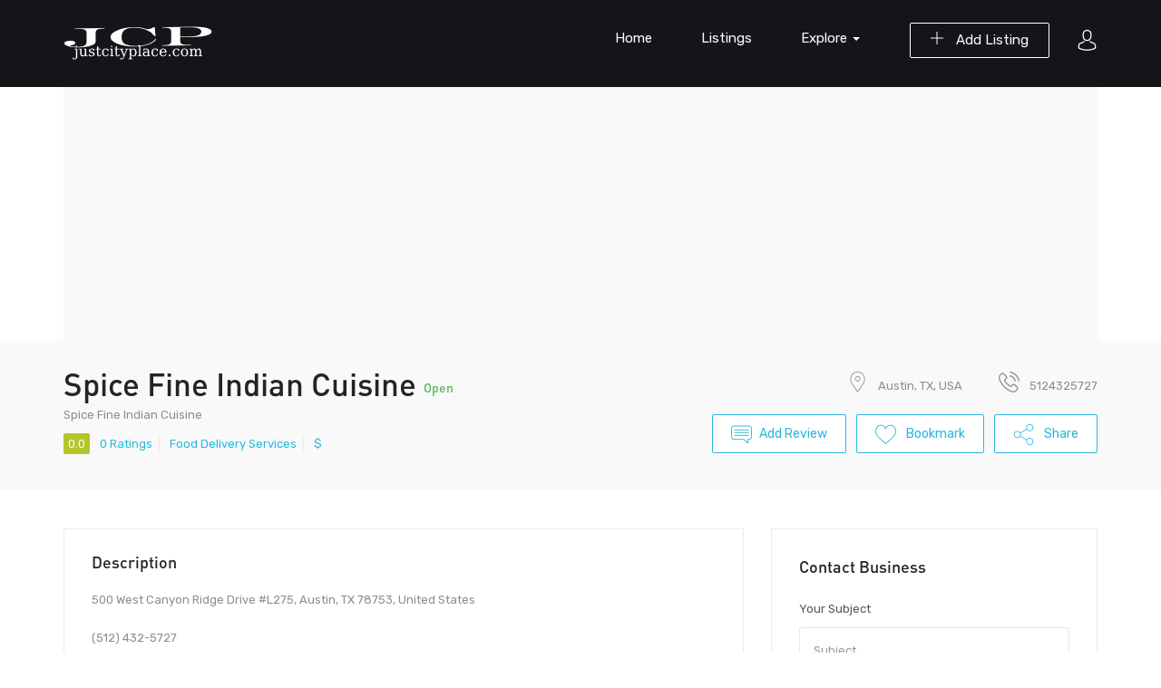

--- FILE ---
content_type: text/html; charset=UTF-8
request_url: https://www.justcityplace.com/listings/spice-fine-indian-cuisine-austin-tx-usa/
body_size: 20916
content:
<!DOCTYPE html>
<html lang="en-US" class="no-js">
<head>
	<meta charset="UTF-8">
	<meta name="viewport" content="width=device-width">
	<link rel="profile" href="http://gmpg.org/xfn/11">
	<link rel="pingback" href="https://www.justcityplace.com/xmlrpc.php">

	
	<meta name='robots' content='index, follow, max-image-preview:large, max-snippet:-1, max-video-preview:-1' />

	<!-- This site is optimized with the Yoast SEO plugin v25.6 - https://yoast.com/wordpress/plugins/seo/ -->
	<title>Spice Fine Indian Cuisine Austin, TX, USA - JCP</title>
	<link rel="canonical" href="https://www.justcityplace.com/listings/spice-fine-indian-cuisine-austin-tx-usa/" />
	<meta property="og:locale" content="en_US" />
	<meta property="og:type" content="article" />
	<meta property="og:title" content="Spice Fine Indian Cuisine Austin, TX, USA - JCP" />
	<meta property="og:description" content="500 West Canyon Ridge Drive #L275, Austin, TX 78753, United States (512) 432-5727 Spice Fine Indian Cuisine seeks to explore what Indian food and culture have done for centuries—take the best from outside influences and create something new, but distinctly Indian. Indian cuisine has been influenced over the centuries by a host of cultures including &hellip; Continue reading Spice Fine Indian Cuisine" />
	<meta property="og:url" content="https://www.justcityplace.com/listings/spice-fine-indian-cuisine-austin-tx-usa/" />
	<meta property="og:site_name" content="JCP" />
	<meta property="article:modified_time" content="2020-01-24T12:29:05+00:00" />
	<meta name="twitter:card" content="summary_large_image" />
	<meta name="twitter:label1" content="Est. reading time" />
	<meta name="twitter:data1" content="1 minute" />
	<script type="application/ld+json" class="yoast-schema-graph">{"@context":"https://schema.org","@graph":[{"@type":"WebPage","@id":"https://www.justcityplace.com/listings/spice-fine-indian-cuisine-austin-tx-usa/","url":"https://www.justcityplace.com/listings/spice-fine-indian-cuisine-austin-tx-usa/","name":"Spice Fine Indian Cuisine Austin, TX, USA - JCP","isPartOf":{"@id":"https://www.justcityplace.com/#website"},"datePublished":"2020-01-24T05:48:06+00:00","dateModified":"2020-01-24T12:29:05+00:00","breadcrumb":{"@id":"https://www.justcityplace.com/listings/spice-fine-indian-cuisine-austin-tx-usa/#breadcrumb"},"inLanguage":"en-US","potentialAction":[{"@type":"ReadAction","target":["https://www.justcityplace.com/listings/spice-fine-indian-cuisine-austin-tx-usa/"]}]},{"@type":"BreadcrumbList","@id":"https://www.justcityplace.com/listings/spice-fine-indian-cuisine-austin-tx-usa/#breadcrumb","itemListElement":[{"@type":"ListItem","position":1,"name":"Home","item":"https://www.justcityplace.com/"},{"@type":"ListItem","position":2,"name":"Listings","item":"https://www.justcityplace.com/listings/"},{"@type":"ListItem","position":3,"name":"Spice Fine Indian Cuisine"}]},{"@type":"WebSite","@id":"https://www.justcityplace.com/#website","url":"https://www.justcityplace.com/","name":"JCP","description":"Free Business Listing","publisher":{"@id":"https://www.justcityplace.com/#/schema/person/289c05bb64a75dedb51ea7cf76464b63"},"potentialAction":[{"@type":"SearchAction","target":{"@type":"EntryPoint","urlTemplate":"https://www.justcityplace.com/?s={search_term_string}"},"query-input":{"@type":"PropertyValueSpecification","valueRequired":true,"valueName":"search_term_string"}}],"inLanguage":"en-US"},{"@type":["Person","Organization"],"@id":"https://www.justcityplace.com/#/schema/person/289c05bb64a75dedb51ea7cf76464b63","name":"justcityplace.com","image":{"@type":"ImageObject","inLanguage":"en-US","@id":"https://www.justcityplace.com/#/schema/person/image/","url":"https://secure.gravatar.com/avatar/72bbb1316e947fb80ebec8e577570adc?s=96&d=mm&r=g","contentUrl":"https://secure.gravatar.com/avatar/72bbb1316e947fb80ebec8e577570adc?s=96&d=mm&r=g","caption":"justcityplace.com"},"logo":{"@id":"https://www.justcityplace.com/#/schema/person/image/"}}]}</script>
	<!-- / Yoast SEO plugin. -->


<link rel='dns-prefetch' href='//maps.googleapis.com' />
<link rel='dns-prefetch' href='//fonts.googleapis.com' />
<link rel="alternate" type="application/rss+xml" title="JCP &raquo; Feed" href="https://www.justcityplace.com/feed/" />
<link rel="alternate" type="application/rss+xml" title="JCP &raquo; Comments Feed" href="https://www.justcityplace.com/comments/feed/" />
<link rel="alternate" type="application/rss+xml" title="JCP &raquo; Spice Fine Indian Cuisine Comments Feed" href="https://www.justcityplace.com/listings/spice-fine-indian-cuisine-austin-tx-usa/feed/" />
<script type="text/javascript">
/* <![CDATA[ */
window._wpemojiSettings = {"baseUrl":"https:\/\/s.w.org\/images\/core\/emoji\/15.0.3\/72x72\/","ext":".png","svgUrl":"https:\/\/s.w.org\/images\/core\/emoji\/15.0.3\/svg\/","svgExt":".svg","source":{"concatemoji":"https:\/\/www.justcityplace.com\/wp-includes\/js\/wp-emoji-release.min.js?ver=6.7"}};
/*! This file is auto-generated */
!function(i,n){var o,s,e;function c(e){try{var t={supportTests:e,timestamp:(new Date).valueOf()};sessionStorage.setItem(o,JSON.stringify(t))}catch(e){}}function p(e,t,n){e.clearRect(0,0,e.canvas.width,e.canvas.height),e.fillText(t,0,0);var t=new Uint32Array(e.getImageData(0,0,e.canvas.width,e.canvas.height).data),r=(e.clearRect(0,0,e.canvas.width,e.canvas.height),e.fillText(n,0,0),new Uint32Array(e.getImageData(0,0,e.canvas.width,e.canvas.height).data));return t.every(function(e,t){return e===r[t]})}function u(e,t,n){switch(t){case"flag":return n(e,"\ud83c\udff3\ufe0f\u200d\u26a7\ufe0f","\ud83c\udff3\ufe0f\u200b\u26a7\ufe0f")?!1:!n(e,"\ud83c\uddfa\ud83c\uddf3","\ud83c\uddfa\u200b\ud83c\uddf3")&&!n(e,"\ud83c\udff4\udb40\udc67\udb40\udc62\udb40\udc65\udb40\udc6e\udb40\udc67\udb40\udc7f","\ud83c\udff4\u200b\udb40\udc67\u200b\udb40\udc62\u200b\udb40\udc65\u200b\udb40\udc6e\u200b\udb40\udc67\u200b\udb40\udc7f");case"emoji":return!n(e,"\ud83d\udc26\u200d\u2b1b","\ud83d\udc26\u200b\u2b1b")}return!1}function f(e,t,n){var r="undefined"!=typeof WorkerGlobalScope&&self instanceof WorkerGlobalScope?new OffscreenCanvas(300,150):i.createElement("canvas"),a=r.getContext("2d",{willReadFrequently:!0}),o=(a.textBaseline="top",a.font="600 32px Arial",{});return e.forEach(function(e){o[e]=t(a,e,n)}),o}function t(e){var t=i.createElement("script");t.src=e,t.defer=!0,i.head.appendChild(t)}"undefined"!=typeof Promise&&(o="wpEmojiSettingsSupports",s=["flag","emoji"],n.supports={everything:!0,everythingExceptFlag:!0},e=new Promise(function(e){i.addEventListener("DOMContentLoaded",e,{once:!0})}),new Promise(function(t){var n=function(){try{var e=JSON.parse(sessionStorage.getItem(o));if("object"==typeof e&&"number"==typeof e.timestamp&&(new Date).valueOf()<e.timestamp+604800&&"object"==typeof e.supportTests)return e.supportTests}catch(e){}return null}();if(!n){if("undefined"!=typeof Worker&&"undefined"!=typeof OffscreenCanvas&&"undefined"!=typeof URL&&URL.createObjectURL&&"undefined"!=typeof Blob)try{var e="postMessage("+f.toString()+"("+[JSON.stringify(s),u.toString(),p.toString()].join(",")+"));",r=new Blob([e],{type:"text/javascript"}),a=new Worker(URL.createObjectURL(r),{name:"wpTestEmojiSupports"});return void(a.onmessage=function(e){c(n=e.data),a.terminate(),t(n)})}catch(e){}c(n=f(s,u,p))}t(n)}).then(function(e){for(var t in e)n.supports[t]=e[t],n.supports.everything=n.supports.everything&&n.supports[t],"flag"!==t&&(n.supports.everythingExceptFlag=n.supports.everythingExceptFlag&&n.supports[t]);n.supports.everythingExceptFlag=n.supports.everythingExceptFlag&&!n.supports.flag,n.DOMReady=!1,n.readyCallback=function(){n.DOMReady=!0}}).then(function(){return e}).then(function(){var e;n.supports.everything||(n.readyCallback(),(e=n.source||{}).concatemoji?t(e.concatemoji):e.wpemoji&&e.twemoji&&(t(e.twemoji),t(e.wpemoji)))}))}((window,document),window._wpemojiSettings);
/* ]]> */
</script>
<style id='wp-emoji-styles-inline-css' type='text/css'>

	img.wp-smiley, img.emoji {
		display: inline !important;
		border: none !important;
		box-shadow: none !important;
		height: 1em !important;
		width: 1em !important;
		margin: 0 0.07em !important;
		vertical-align: -0.1em !important;
		background: none !important;
		padding: 0 !important;
	}
</style>
<link rel='stylesheet' id='wp-block-library-css' href='https://www.justcityplace.com/wp-includes/css/dist/block-library/style.min.css?ver=6.7' type='text/css' media='all' />
<style id='wp-block-library-theme-inline-css' type='text/css'>
.wp-block-audio :where(figcaption){color:#555;font-size:13px;text-align:center}.is-dark-theme .wp-block-audio :where(figcaption){color:#ffffffa6}.wp-block-audio{margin:0 0 1em}.wp-block-code{border:1px solid #ccc;border-radius:4px;font-family:Menlo,Consolas,monaco,monospace;padding:.8em 1em}.wp-block-embed :where(figcaption){color:#555;font-size:13px;text-align:center}.is-dark-theme .wp-block-embed :where(figcaption){color:#ffffffa6}.wp-block-embed{margin:0 0 1em}.blocks-gallery-caption{color:#555;font-size:13px;text-align:center}.is-dark-theme .blocks-gallery-caption{color:#ffffffa6}:root :where(.wp-block-image figcaption){color:#555;font-size:13px;text-align:center}.is-dark-theme :root :where(.wp-block-image figcaption){color:#ffffffa6}.wp-block-image{margin:0 0 1em}.wp-block-pullquote{border-bottom:4px solid;border-top:4px solid;color:currentColor;margin-bottom:1.75em}.wp-block-pullquote cite,.wp-block-pullquote footer,.wp-block-pullquote__citation{color:currentColor;font-size:.8125em;font-style:normal;text-transform:uppercase}.wp-block-quote{border-left:.25em solid;margin:0 0 1.75em;padding-left:1em}.wp-block-quote cite,.wp-block-quote footer{color:currentColor;font-size:.8125em;font-style:normal;position:relative}.wp-block-quote:where(.has-text-align-right){border-left:none;border-right:.25em solid;padding-left:0;padding-right:1em}.wp-block-quote:where(.has-text-align-center){border:none;padding-left:0}.wp-block-quote.is-large,.wp-block-quote.is-style-large,.wp-block-quote:where(.is-style-plain){border:none}.wp-block-search .wp-block-search__label{font-weight:700}.wp-block-search__button{border:1px solid #ccc;padding:.375em .625em}:where(.wp-block-group.has-background){padding:1.25em 2.375em}.wp-block-separator.has-css-opacity{opacity:.4}.wp-block-separator{border:none;border-bottom:2px solid;margin-left:auto;margin-right:auto}.wp-block-separator.has-alpha-channel-opacity{opacity:1}.wp-block-separator:not(.is-style-wide):not(.is-style-dots){width:100px}.wp-block-separator.has-background:not(.is-style-dots){border-bottom:none;height:1px}.wp-block-separator.has-background:not(.is-style-wide):not(.is-style-dots){height:2px}.wp-block-table{margin:0 0 1em}.wp-block-table td,.wp-block-table th{word-break:normal}.wp-block-table :where(figcaption){color:#555;font-size:13px;text-align:center}.is-dark-theme .wp-block-table :where(figcaption){color:#ffffffa6}.wp-block-video :where(figcaption){color:#555;font-size:13px;text-align:center}.is-dark-theme .wp-block-video :where(figcaption){color:#ffffffa6}.wp-block-video{margin:0 0 1em}:root :where(.wp-block-template-part.has-background){margin-bottom:0;margin-top:0;padding:1.25em 2.375em}
</style>
<style id='classic-theme-styles-inline-css' type='text/css'>
/*! This file is auto-generated */
.wp-block-button__link{color:#fff;background-color:#32373c;border-radius:9999px;box-shadow:none;text-decoration:none;padding:calc(.667em + 2px) calc(1.333em + 2px);font-size:1.125em}.wp-block-file__button{background:#32373c;color:#fff;text-decoration:none}
</style>
<style id='global-styles-inline-css' type='text/css'>
:root{--wp--preset--aspect-ratio--square: 1;--wp--preset--aspect-ratio--4-3: 4/3;--wp--preset--aspect-ratio--3-4: 3/4;--wp--preset--aspect-ratio--3-2: 3/2;--wp--preset--aspect-ratio--2-3: 2/3;--wp--preset--aspect-ratio--16-9: 16/9;--wp--preset--aspect-ratio--9-16: 9/16;--wp--preset--color--black: #000000;--wp--preset--color--cyan-bluish-gray: #abb8c3;--wp--preset--color--white: #ffffff;--wp--preset--color--pale-pink: #f78da7;--wp--preset--color--vivid-red: #cf2e2e;--wp--preset--color--luminous-vivid-orange: #ff6900;--wp--preset--color--luminous-vivid-amber: #fcb900;--wp--preset--color--light-green-cyan: #7bdcb5;--wp--preset--color--vivid-green-cyan: #00d084;--wp--preset--color--pale-cyan-blue: #8ed1fc;--wp--preset--color--vivid-cyan-blue: #0693e3;--wp--preset--color--vivid-purple: #9b51e0;--wp--preset--gradient--vivid-cyan-blue-to-vivid-purple: linear-gradient(135deg,rgba(6,147,227,1) 0%,rgb(155,81,224) 100%);--wp--preset--gradient--light-green-cyan-to-vivid-green-cyan: linear-gradient(135deg,rgb(122,220,180) 0%,rgb(0,208,130) 100%);--wp--preset--gradient--luminous-vivid-amber-to-luminous-vivid-orange: linear-gradient(135deg,rgba(252,185,0,1) 0%,rgba(255,105,0,1) 100%);--wp--preset--gradient--luminous-vivid-orange-to-vivid-red: linear-gradient(135deg,rgba(255,105,0,1) 0%,rgb(207,46,46) 100%);--wp--preset--gradient--very-light-gray-to-cyan-bluish-gray: linear-gradient(135deg,rgb(238,238,238) 0%,rgb(169,184,195) 100%);--wp--preset--gradient--cool-to-warm-spectrum: linear-gradient(135deg,rgb(74,234,220) 0%,rgb(151,120,209) 20%,rgb(207,42,186) 40%,rgb(238,44,130) 60%,rgb(251,105,98) 80%,rgb(254,248,76) 100%);--wp--preset--gradient--blush-light-purple: linear-gradient(135deg,rgb(255,206,236) 0%,rgb(152,150,240) 100%);--wp--preset--gradient--blush-bordeaux: linear-gradient(135deg,rgb(254,205,165) 0%,rgb(254,45,45) 50%,rgb(107,0,62) 100%);--wp--preset--gradient--luminous-dusk: linear-gradient(135deg,rgb(255,203,112) 0%,rgb(199,81,192) 50%,rgb(65,88,208) 100%);--wp--preset--gradient--pale-ocean: linear-gradient(135deg,rgb(255,245,203) 0%,rgb(182,227,212) 50%,rgb(51,167,181) 100%);--wp--preset--gradient--electric-grass: linear-gradient(135deg,rgb(202,248,128) 0%,rgb(113,206,126) 100%);--wp--preset--gradient--midnight: linear-gradient(135deg,rgb(2,3,129) 0%,rgb(40,116,252) 100%);--wp--preset--font-size--small: 13px;--wp--preset--font-size--medium: 20px;--wp--preset--font-size--large: 36px;--wp--preset--font-size--x-large: 42px;--wp--preset--spacing--20: 0.44rem;--wp--preset--spacing--30: 0.67rem;--wp--preset--spacing--40: 1rem;--wp--preset--spacing--50: 1.5rem;--wp--preset--spacing--60: 2.25rem;--wp--preset--spacing--70: 3.38rem;--wp--preset--spacing--80: 5.06rem;--wp--preset--shadow--natural: 6px 6px 9px rgba(0, 0, 0, 0.2);--wp--preset--shadow--deep: 12px 12px 50px rgba(0, 0, 0, 0.4);--wp--preset--shadow--sharp: 6px 6px 0px rgba(0, 0, 0, 0.2);--wp--preset--shadow--outlined: 6px 6px 0px -3px rgba(255, 255, 255, 1), 6px 6px rgba(0, 0, 0, 1);--wp--preset--shadow--crisp: 6px 6px 0px rgba(0, 0, 0, 1);}:where(.is-layout-flex){gap: 0.5em;}:where(.is-layout-grid){gap: 0.5em;}body .is-layout-flex{display: flex;}.is-layout-flex{flex-wrap: wrap;align-items: center;}.is-layout-flex > :is(*, div){margin: 0;}body .is-layout-grid{display: grid;}.is-layout-grid > :is(*, div){margin: 0;}:where(.wp-block-columns.is-layout-flex){gap: 2em;}:where(.wp-block-columns.is-layout-grid){gap: 2em;}:where(.wp-block-post-template.is-layout-flex){gap: 1.25em;}:where(.wp-block-post-template.is-layout-grid){gap: 1.25em;}.has-black-color{color: var(--wp--preset--color--black) !important;}.has-cyan-bluish-gray-color{color: var(--wp--preset--color--cyan-bluish-gray) !important;}.has-white-color{color: var(--wp--preset--color--white) !important;}.has-pale-pink-color{color: var(--wp--preset--color--pale-pink) !important;}.has-vivid-red-color{color: var(--wp--preset--color--vivid-red) !important;}.has-luminous-vivid-orange-color{color: var(--wp--preset--color--luminous-vivid-orange) !important;}.has-luminous-vivid-amber-color{color: var(--wp--preset--color--luminous-vivid-amber) !important;}.has-light-green-cyan-color{color: var(--wp--preset--color--light-green-cyan) !important;}.has-vivid-green-cyan-color{color: var(--wp--preset--color--vivid-green-cyan) !important;}.has-pale-cyan-blue-color{color: var(--wp--preset--color--pale-cyan-blue) !important;}.has-vivid-cyan-blue-color{color: var(--wp--preset--color--vivid-cyan-blue) !important;}.has-vivid-purple-color{color: var(--wp--preset--color--vivid-purple) !important;}.has-black-background-color{background-color: var(--wp--preset--color--black) !important;}.has-cyan-bluish-gray-background-color{background-color: var(--wp--preset--color--cyan-bluish-gray) !important;}.has-white-background-color{background-color: var(--wp--preset--color--white) !important;}.has-pale-pink-background-color{background-color: var(--wp--preset--color--pale-pink) !important;}.has-vivid-red-background-color{background-color: var(--wp--preset--color--vivid-red) !important;}.has-luminous-vivid-orange-background-color{background-color: var(--wp--preset--color--luminous-vivid-orange) !important;}.has-luminous-vivid-amber-background-color{background-color: var(--wp--preset--color--luminous-vivid-amber) !important;}.has-light-green-cyan-background-color{background-color: var(--wp--preset--color--light-green-cyan) !important;}.has-vivid-green-cyan-background-color{background-color: var(--wp--preset--color--vivid-green-cyan) !important;}.has-pale-cyan-blue-background-color{background-color: var(--wp--preset--color--pale-cyan-blue) !important;}.has-vivid-cyan-blue-background-color{background-color: var(--wp--preset--color--vivid-cyan-blue) !important;}.has-vivid-purple-background-color{background-color: var(--wp--preset--color--vivid-purple) !important;}.has-black-border-color{border-color: var(--wp--preset--color--black) !important;}.has-cyan-bluish-gray-border-color{border-color: var(--wp--preset--color--cyan-bluish-gray) !important;}.has-white-border-color{border-color: var(--wp--preset--color--white) !important;}.has-pale-pink-border-color{border-color: var(--wp--preset--color--pale-pink) !important;}.has-vivid-red-border-color{border-color: var(--wp--preset--color--vivid-red) !important;}.has-luminous-vivid-orange-border-color{border-color: var(--wp--preset--color--luminous-vivid-orange) !important;}.has-luminous-vivid-amber-border-color{border-color: var(--wp--preset--color--luminous-vivid-amber) !important;}.has-light-green-cyan-border-color{border-color: var(--wp--preset--color--light-green-cyan) !important;}.has-vivid-green-cyan-border-color{border-color: var(--wp--preset--color--vivid-green-cyan) !important;}.has-pale-cyan-blue-border-color{border-color: var(--wp--preset--color--pale-cyan-blue) !important;}.has-vivid-cyan-blue-border-color{border-color: var(--wp--preset--color--vivid-cyan-blue) !important;}.has-vivid-purple-border-color{border-color: var(--wp--preset--color--vivid-purple) !important;}.has-vivid-cyan-blue-to-vivid-purple-gradient-background{background: var(--wp--preset--gradient--vivid-cyan-blue-to-vivid-purple) !important;}.has-light-green-cyan-to-vivid-green-cyan-gradient-background{background: var(--wp--preset--gradient--light-green-cyan-to-vivid-green-cyan) !important;}.has-luminous-vivid-amber-to-luminous-vivid-orange-gradient-background{background: var(--wp--preset--gradient--luminous-vivid-amber-to-luminous-vivid-orange) !important;}.has-luminous-vivid-orange-to-vivid-red-gradient-background{background: var(--wp--preset--gradient--luminous-vivid-orange-to-vivid-red) !important;}.has-very-light-gray-to-cyan-bluish-gray-gradient-background{background: var(--wp--preset--gradient--very-light-gray-to-cyan-bluish-gray) !important;}.has-cool-to-warm-spectrum-gradient-background{background: var(--wp--preset--gradient--cool-to-warm-spectrum) !important;}.has-blush-light-purple-gradient-background{background: var(--wp--preset--gradient--blush-light-purple) !important;}.has-blush-bordeaux-gradient-background{background: var(--wp--preset--gradient--blush-bordeaux) !important;}.has-luminous-dusk-gradient-background{background: var(--wp--preset--gradient--luminous-dusk) !important;}.has-pale-ocean-gradient-background{background: var(--wp--preset--gradient--pale-ocean) !important;}.has-electric-grass-gradient-background{background: var(--wp--preset--gradient--electric-grass) !important;}.has-midnight-gradient-background{background: var(--wp--preset--gradient--midnight) !important;}.has-small-font-size{font-size: var(--wp--preset--font-size--small) !important;}.has-medium-font-size{font-size: var(--wp--preset--font-size--medium) !important;}.has-large-font-size{font-size: var(--wp--preset--font-size--large) !important;}.has-x-large-font-size{font-size: var(--wp--preset--font-size--x-large) !important;}
:where(.wp-block-post-template.is-layout-flex){gap: 1.25em;}:where(.wp-block-post-template.is-layout-grid){gap: 1.25em;}
:where(.wp-block-columns.is-layout-flex){gap: 2em;}:where(.wp-block-columns.is-layout-grid){gap: 2em;}
:root :where(.wp-block-pullquote){font-size: 1.5em;line-height: 1.6;}
</style>
<link rel='stylesheet' id='contact-form-7-css' href='https://www.justcityplace.com/wp-content/plugins/contact-form-7/includes/css/styles.css?ver=6.1.1' type='text/css' media='all' />
<link rel='stylesheet' id='select2-css' href='https://www.justcityplace.com/wp-content/plugins/wp-job-manager/assets/lib/select2/select2.min.css?ver=4.0.10' type='text/css' media='all' />
<link rel='stylesheet' id='wp-job-manager-frontend-css' href='https://www.justcityplace.com/wp-content/plugins/wp-job-manager/assets/dist/css/frontend.css?ver=dfd3b8d2ce68f47df57d' type='text/css' media='all' />
<link rel='stylesheet' id='findgo-theme-fonts-css' href='https://fonts.googleapis.com/css?family=Rubik:300,400,500,700,900&#038;subset=latin%2Clatin-ext' type='text/css' media='all' />
<link rel='stylesheet' id='leaflet-css' href='https://www.justcityplace.com/wp-content/themes/findgo/css/leaflet.css?ver=0.7.7' type='text/css' media='all' />
<link rel='stylesheet' id='animate-css' href='https://www.justcityplace.com/wp-content/themes/findgo/css/animate.css?ver=3.5.0' type='text/css' media='all' />
<link rel='stylesheet' id='font-awesome-css' href='https://www.justcityplace.com/wp-content/themes/findgo/css/font-awesome.css?ver=4.5.0' type='text/css' media='all' />
<link rel='stylesheet' id='font-flaticon-css' href='https://www.justcityplace.com/wp-content/themes/findgo/css/flaticon.css?ver=1.0.0' type='text/css' media='all' />
<link rel='stylesheet' id='bootstrap-css' href='https://www.justcityplace.com/wp-content/themes/findgo/css/bootstrap.css?ver=3.2.0' type='text/css' media='all' />
<link rel='stylesheet' id='timepicker-css' href='https://www.justcityplace.com/wp-content/themes/findgo/css/jquery.timepicker.css?ver=6.7' type='text/css' media='all' />
<link rel='stylesheet' id='magnific-css' href='https://www.justcityplace.com/wp-content/themes/findgo/css/magnific-popup.css?ver=1.1.0' type='text/css' media='all' />
<link rel='stylesheet' id='perfect-scrollbar-css' href='https://www.justcityplace.com/wp-content/themes/findgo/css/perfect-scrollbar.css?ver=2.3.2' type='text/css' media='all' />
<link rel='stylesheet' id='slick-css' href='https://www.justcityplace.com/wp-content/themes/findgo/css/slick.css?ver=2.3.2' type='text/css' media='all' />
<link rel='stylesheet' id='findgo-template-css' href='https://www.justcityplace.com/wp-content/themes/findgo/css/template.css?ver=3.2' type='text/css' media='all' />
<style id='findgo-template-inline-css' type='text/css'>
.vc_custom_1629022239581{background-color: #fafafa !important;}.vc_custom_1523505004468{padding-top: 0px !important;}.vc_custom_1523504966148{margin-top: 0px !important;margin-bottom: 1px !important;}.vc_custom_1523505358357{margin-bottom: 30px !important;}.vc_custom_1629016215626{margin-bottom: 25px !important;}.vc_custom_1629022222730{padding-top: 0px !important;}
/* Typography *//* Main Font *//* Second Font *//* Custom Color (skin) *//* check main color *//* check main color *//* button  for theme *//* Top Bar Backgound *//* Top Bar Color *//* Top Bar Link Color *//* Header Backgound */#apus-header .header-main,#apus-header .header-inner,.header_transparent #apus-header .sticky-header .header-inner, .header_transparent #apus-header .sticky-header .header-main,#apus-header {}/* Header Color *//* Header Link Color *//* Header Link Color Active *//* Menu Link Color *//* Menu Link Color Active *//* Footer Backgound */#apus-footer {}/* Footer Heading Color*//* Footer Color *//* Footer Link Color *//* Footer Link Color Hover*//* Copyright Backgound */.apus-copyright {}/* Footer Color *//* Footer Link Color *//* Footer Link Color Hover*//* Woocommerce Breadcrumbs */
</style>
<link rel='stylesheet' id='findgo-style-css' href='https://www.justcityplace.com/wp-content/themes/findgo/style.css?ver=3.2' type='text/css' media='all' />
<script type="text/javascript" src="https://www.justcityplace.com/wp-includes/js/jquery/jquery.min.js?ver=3.7.1" id="jquery-core-js"></script>
<script type="text/javascript" src="https://www.justcityplace.com/wp-includes/js/jquery/jquery-migrate.min.js?ver=3.4.1" id="jquery-migrate-js"></script>
<script type="text/javascript" src="https://www.justcityplace.com/wp-content/themes/findgo/js/jquery.timepicker.min.js?ver=6.7" id="timepicker-js"></script>
<script type="text/javascript" src="https://www.justcityplace.com/wp-content/themes/findgo/js/SmoothScroll.js?ver=1" id="SmoothScroll-js"></script>
<script type="text/javascript" id="select2-js-extra">
/* <![CDATA[ */
var job_manager_select2_args = {"width":"100%"};
var job_manager_select2_filters_args = {"width":"100%","allowClear":"1","minimumResultsForSearch":"10","placeholder":"Any Category"};
/* ]]> */
</script>
<script type="text/javascript" src="https://www.justcityplace.com/wp-content/plugins/wp-job-manager/assets/lib/select2/select2.full.min.js?ver=4.0.10" id="select2-js"></script>
<script type="text/javascript" src="https://maps.googleapis.com/maps/api/js?sensor=false&amp;libraries=places&amp;key=AIzaSyBHXKXTmtPk_Do24cqu4qsJknD4CzMZUuE&amp;ver=6.7" id="google-map-api-js"></script>
<link rel="https://api.w.org/" href="https://www.justcityplace.com/wp-json/" /><link rel="alternate" title="JSON" type="application/json" href="https://www.justcityplace.com/wp-json/wp/v2/job-listings/2666" /><link rel="EditURI" type="application/rsd+xml" title="RSD" href="https://www.justcityplace.com/xmlrpc.php?rsd" />
<meta name="generator" content="WordPress 6.7" />
<link rel='shortlink' href='https://www.justcityplace.com/?p=2666' />
<link rel="alternate" title="oEmbed (JSON)" type="application/json+oembed" href="https://www.justcityplace.com/wp-json/oembed/1.0/embed?url=https%3A%2F%2Fwww.justcityplace.com%2Flistings%2Fspice-fine-indian-cuisine-austin-tx-usa%2F" />
<link rel="alternate" title="oEmbed (XML)" type="text/xml+oembed" href="https://www.justcityplace.com/wp-json/oembed/1.0/embed?url=https%3A%2F%2Fwww.justcityplace.com%2Flistings%2Fspice-fine-indian-cuisine-austin-tx-usa%2F&#038;format=xml" />
<meta name="generator" content="Powered by WPBakery Page Builder - drag and drop page builder for WordPress."/>
<noscript><style> .wpb_animate_when_almost_visible { opacity: 1; }</style></noscript>	<script async src="https://pagead2.googlesyndication.com/pagead/js/adsbygoogle.js?client=ca-pub-1862486209226945"
     crossorigin="anonymous"></script>
</head>
<body class="job_listing-template-default single single-job_listing postid-2666 wp-embed-responsive image-lazy-loading apus-body-loading findgo wpb-js-composer js-comp-ver-6.10.0 vc_responsive">

    	<div class="apus-page-loading">
		  	<div id="loader"></div>
		  	<div class="loader-section section-left"></div>
		  	<div class="loader-section section-right"></div>
		</div>
    	
<div id="wrapper-container" class="wrapper-container">

	<div id="apus-mobile-menu" class="apus-offcanvas hidden-desktop"> 
    <button type="button" class="btn btn-toggle-canvas" data-toggle="offcanvas">
        <i class="flaticon-cross-out"></i>
    </button>
    <div class="apus-offcanvas-body">
        <div class="header-top-mobile clearfix">
                                <div class="add-listing">
                        <a class="btn btn-theme" href="https://www.justcityplace.com/submit-listings/"><i class="icon-add" aria-hidden="true"></i> Add Listing</a>   
                    </div>
                                    </div>
        <nav class="navbar navbar-offcanvas navbar-static" role="navigation">
            <div class="navbar-collapse navbar-offcanvas-collapse"><ul id="main-mobile-menu" class="nav navbar-nav"><li id="menu-item-813" class="menu-item-813"><a href="https://www.justcityplace.com/">Home</a></li>
<li id="menu-item-773" class="menu-item-773"><a href="https://www.justcityplace.com/listings/">Listings</a></li>
<li id="menu-item-731" class="has-submenu menu-item-731"><a href="#">Explore</a> <span class="icon-toggle"><i class="fa fa-plus-theme"></i></span>
<ul class="sub-menu">
	<li id="menu-item-945" class="menu-item-945"><a href="https://www.justcityplace.com/listing-category/nightlife/">Nightlife</a></li>
	<li id="menu-item-944" class="menu-item-944"><a href="https://www.justcityplace.com/listing-category/hotels-travel/hotels/">Hotels</a></li>
	<li id="menu-item-947" class="menu-item-947"><a href="https://www.justcityplace.com/listing-category/restaurants/restaurant/">Restaurant</a></li>
	<li id="menu-item-943" class="menu-item-943"><a href="https://www.justcityplace.com/listing-category/health-medical/hospitals/">Hospitals</a></li>
	<li id="menu-item-942" class="menu-item-942"><a href="https://www.justcityplace.com/listing-category/food/">Food</a></li>
	<li id="menu-item-946" class="menu-item-946"><a href="https://www.justcityplace.com/listing-category/shopping/">Shopping</a></li>
</ul>
</li>
</ul></div>        </nav>
    </div>
</div>
<div class="over-dark"></div>
	<div id="apus-header-mobile" class="header-mobile hidden-desktop clearfix">
    <div class="container">
    <div class="row">
        <div class="col-xs-3">
            <div class="active-mobile pull-left">
                <button data-toggle="offcanvas" class="btn btn-sm btn-offcanvas offcanvas" type="button">
                   <i class="fa fa-align-left" aria-hidden="true"></i>
                </button>
            </div>
        </div>
        <div class="col-xs-6">
                                        <div class="logo logo-theme text-center">
                    <a href="https://www.justcityplace.com/" >
                        <img src="https://www.justcityplace.com/wp-content/themes/findgo/images/logo-white.png" alt="JCP">
                    </a>
                </div>
                    </div>
        <div class="col-xs-3">
                            <div class="pull-right account-buttons">
                    			<div class="setting-account">
				<span class="accountbt-hover"><i class="flaticon-avatar"></i></span>
				<ul class="user-account list-line">
					<li><a href="#apus_login_forgot_tab" class="apus-user-login wel-user">Login</a> </li>
					<li><a href="#apus_register_tab" class="apus-user-register wel-user">Register</a></li>
				</ul>
			</div>
			                </div>
                    </div>
    </div>
    </div>
</div>
		<header id="apus-header" class="site-header header-v2 header-v4 hidden-tablet" role="banner">
    <div class="">
        <div class="">
            <div class="header-inner">
            <div class="container">
                <div class="visible-table">
                    <div class="pull-left">
                        <div class="visible-table">
                            <div class="logo-in-theme  pull-left">
                                    <div class="logo logo-theme">
        <a href="https://www.justcityplace.com/" >
            <img class="logo-main hidden" src="https://www.justcityplace.com/wp-content/themes/findgo/images/logo.png" alt="JCP">
            <img class="logo-second" src="https://www.justcityplace.com/wp-content/themes/findgo/images/logo-white.png" alt="JCP">
        </a>
    </div>
                            </div>
                        </div>
                    </div>
                    <div class="pull-right">
                                                    <div class="pull-right account-buttons">
                                			<div class="setting-account">
				<span class="accountbt-hover"><i class="flaticon-avatar"></i></span>
				<ul class="user-account list-line">
					<li><a href="#apus_login_forgot_tab" class="apus-user-login wel-user">Login</a> </li>
					<li><a href="#apus_register_tab" class="apus-user-register wel-user">Register</a></li>
				</ul>
			</div>
			                            </div>
                                                                                <div class="add-listing pull-right">
                                    <a class="btn btn-white btn-outline" href="https://www.justcityplace.com/submit-listings/"><i class="icon-add" aria-hidden="true"></i> Add Listing</a>   
                                </div>
                                                                                                        <div class="site-header-mainmenu pull-right">
                                <nav data-duration="400" class="apus-megamenu slide animate navbar" role="navigation">
                                <div class="collapse navbar-collapse no-padding"><ul id="primary-menu" class="apus-nav navbar-nav megamenu"><li class="menu-item menu-item-type-post_type menu-item-object-page menu-item-home menu-item-813 aligned-left"><a href="https://www.justcityplace.com/">Home</a></li>
<li class="menu-item menu-item-type-post_type menu-item-object-page menu-item-773 aligned-left"><a href="https://www.justcityplace.com/listings/">Listings</a></li>
<li class="menu-item menu-item-type-custom menu-item-object-custom menu-item-has-children dropdown menu-item-731 aligned-left"><a href="#" class="dropdown-toggle"  data-hover="dropdown" data-toggle="dropdown">Explore <b class="caret"></b></a>
<ul class="dropdown-menu">
	<li class="menu-item menu-item-type-taxonomy menu-item-object-job_listing_category menu-item-945 aligned-left"><a href="https://www.justcityplace.com/listing-category/nightlife/">Nightlife</a></li>
	<li class="menu-item menu-item-type-taxonomy menu-item-object-job_listing_category menu-item-944 aligned-left"><a href="https://www.justcityplace.com/listing-category/hotels-travel/hotels/">Hotels</a></li>
	<li class="menu-item menu-item-type-taxonomy menu-item-object-job_listing_category menu-item-947 aligned-left"><a href="https://www.justcityplace.com/listing-category/restaurants/restaurant/">Restaurant</a></li>
	<li class="menu-item menu-item-type-taxonomy menu-item-object-job_listing_category menu-item-943 aligned-left"><a href="https://www.justcityplace.com/listing-category/health-medical/hospitals/">Hospitals</a></li>
	<li class="menu-item menu-item-type-taxonomy menu-item-object-job_listing_category current-job_listing-ancestor menu-item-942 aligned-left"><a href="https://www.justcityplace.com/listing-category/food/">Food</a></li>
	<li class="menu-item menu-item-type-taxonomy menu-item-object-job_listing_category menu-item-946 aligned-left"><a href="https://www.justcityplace.com/listing-category/shopping/">Shopping</a></li>
</ul>
</li>
</ul></div>                                </nav>
                            </div>
                                            </div>
                </div>
            </div>
            </div>
        </div>
    </div>
</header>	<div id="apus-main-content">

<style>
div.googlead {
  height: auto;
  background-color:#F9F9F9;
  text-align:center;
}
</style>
<div class="container">
<div class="googlead">
<script async src="https://pagead2.googlesyndication.com/pagead/js/adsbygoogle.js"></script>
<!-- JCPTopadd -->
<ins class="adsbygoogle"
     style="display:block"
     data-ad-client="ca-pub-1862486209226945"
     data-ad-slot="1599525817"
     data-ad-format="auto"
     data-full-width-responsive="true"></ins>
<script>
     (adsbygoogle = window.adsbygoogle || []).push({});
</script></div>
</div>	<div id="primary" class="content-area">
		<div class="container top-content hidden-lg hidden-md">
			<a href="javascript:void(0)" class="mobile-sidebar-btn"> <i class="fa fa-bars"></i> Show Sidebar</a>
			<div class="mobile-sidebar-panel-overlay"></div>
		</div>
		
		<main id="main" class="site-main" role="main">

		
			<article id="post-2666" class="detail-listing-v1 detail-listing-v5 post-2666 job_listing type-job_listing status-publish hentry job_listing_category-food-delivery-services job_listing_tag-restaurants">
	<div class="header-gallery-wrapper header-top-job">
			<div class="container-fluid no-padding p-relative">
		<div class="entry-featured-carousel gallery-listing3 gallery-listing">
			<div class="slick-carousel" data-carousel="slick" data-items="1" data-smallmedium="1" data-extrasmall="1" data-verysmall="1" data-pagination="false" data-nav="true" data-loop="true">
									
					
							</div>
		</div>
	</div>
		<header class="entry-header">
	<div class="container">
		
		<div class="entry-header-wrapper clearfix">
			<div class="entry-header-left pull-left">
				<h1 class="entry-title" itemprop="name">Spice Fine Indian Cuisine							<div class="listing-time opening">
			Open		</div>
					</h1>
				<div class="job_listing">	
					<div class="listing-tagline">Spice Fine Indian Cuisine</div>					<div class="listing-tags">
						<div class="review-star">
							<span class="review-avg">0.0</span>
							<span class="highlight">0 Ratings</span>						</div>
													<div class="listing-category"><a href="https://www.justcityplace.com/listing-category/food/food-delivery-services/">Food Delivery Services</a></div>
												<div class="p-relative">
									<div class="listing-price-range" data-placement="top" data-toggle="tooltip" title="Inexpensive">
			$		</div>
								</div>
					</div>
				</div> 
							</div>
			<div class="entry-header-right pull-right">
				<div class="entry-header-right-top clearfix">
					<div class="pull-right">
						<div class="listing-location pull-left">
							<i class="flaticon-placeholder"></i>
							<a class="google_map_link" href="http://maps.google.com/maps?q=Austin%2C+TX%2C+USA&#038;zoom=14&#038;size=512x512&#038;maptype=roadmap&#038;sensor=false" target="_blank">Austin, TX, USA</a>						</div>
													<div class="listing-phone pull-left">
								<i class="flaticon-phone-call"></i>
								5124325727							</div>
											</div>
				</div>
				<!-- action -->
				<div class="action-detail">
		<div class="write-a-review-btn">
		<a class="write-a-review btn action-button" href="#comment">
			<i class="flaticon-consulting-message"></i>Add Review		</a>
	</div>
	<div class="add-to-bookmark-btn">
				<a href="#apus-bookmark-add" class="apus-bookmark-not-login btn-bookmark btn" data-id="2666">
			<i class="flaticon-like"></i>
			<span class="bookmark-text">Bookmark</span>
		</a>
			</div>
			<div class="sharing-popup">
			<a href="#" class="share-popup action-button btn">
				<i class="flaticon-share"></i> Share			</a>
			<div class="share-popup-box">
				<div class="apus-social-share">
		<div class="bo-social-icons bo-sicolor social-radius-rounded">
			<span class="heading-title">Share: </span>
					<a class="bo-social-facebook"  data-placement="top" data-animation="true"  data-original-title="Facebook" href="" onclick="javascript: window.open('http://www.facebook.com/sharer.php?u=https://www.justcityplace.com/listings/spice-fine-indian-cuisine-austin-tx-usa/'); return false;" target="_blank" title="Share on facebook">
				<i class="fa fa-facebook"></i>
			</a>
 
				 
			<a class="bo-social-twitter" data-placement="top" data-animation="true" data-original-title="Twitter" href="" onclick="javascript: window.open('http://twitter.com/home?status=Spice+Fine+Indian+Cuisine https://www.justcityplace.com/listings/spice-fine-indian-cuisine-austin-tx-usa/'); return false;" target="_blank" title="Share on Twitter">
				<i class="fa fa-twitter"></i>
			</a>
 
				 
			<a class="bo-social-linkedin"  data-placement="top" data-animation="true"  data-original-title="LinkedIn" href="" onclick="javascript: window.open('http://linkedin.com/shareArticle?mini=true&amp;url=https://www.justcityplace.com/listings/spice-fine-indian-cuisine-austin-tx-usa/&amp;title=Spice+Fine+Indian+Cuisine'); return false;" target="_blank" title="Share on LinkedIn">
				<i class="fa fa-linkedin"></i>
			</a>
 
				 
			<a class="bo-social-google" data-placement="top" data-animation="true"  data-original-title="Google plus" href="https://plus.google.com/share?url=https://www.justcityplace.com/listings/spice-fine-indian-cuisine-austin-tx-usa/" onclick="javascript:window.open(this.href,
	'', 'menubar=no,toolbar=no,resizable=yes,scrollbars=yes,height=600,width=600');return false;" target="_blank" title="Share on Google plus">
				<i class="fa fa-google-plus"></i>
			</a>
 
				 
						<a class="bo-social-pinterest" data-placement="top" data-animation="true"  data-original-title="Pinterest" href="http://pinterest.com/pin/create/button/?url=https%3A%2F%2Fwww.justcityplace.com%2Flistings%2Fspice-fine-indian-cuisine-austin-tx-usa%2F&amp;description=Spice+Fine+Indian+Cuisine&amp;media=" target="_blank" title="Share on Pinterest">
				<i class="fa fa-pinterest"></i>
			</a>
 
			</div>
</div>				</div>
		</div>
	</div>			</div>
		</div>
	</div>
</header><!-- .entry-header -->	</div>
		<div class="container">
		<div class="entry-listing-content">
			<div class="apus-single-listing" 
	data-latitude="30.267153"
	data-longitude="-97.7430608"
	data-categories="Food Delivery Services"
	data-icon="">
	<meta itemprop="title" content="Spice Fine Indian Cuisine" />
			
			<div class="row">
						<div class="col-md-8 column-content entry-content ">
				<div class="listing-main-content">
					<div id="listing-description" class="job_description" itemprop="description">
	<h3 class="widget-title"><span>Description<span></h3>
	<div class="box-inner">
		<p>500 West Canyon Ridge Drive #L275, Austin, TX 78753, United States</p>
<p>(512) 432-5727</p>
<p><a href="http://spicefineindiancuisine.com">Spice Fine Indian Cuisine</a> seeks to explore what Indian food and culture have done for centuries—take the best from outside influences and create something new, but distinctly Indian. Indian cuisine has been influenced over the centuries by a host of cultures including Persian, Chinese, Portuguese and British. Indian chefs and home cooks have a long history of taking outside flavors and cooking techniques, and combining them with their native spices. India is a vast country and very diverse. We designed our menu to reflect this diversity, and then to take it a step further by adding our own Western-influenced dishes.</p>
<p>http://spicefineindiancuisine.com</p>
	</div>
</div><div id="listing-map-contact" class="listing-map widget">
	<h3 class="widget-title">
		<span>Location</span>
						<a class="map-direction" href="http://maps.google.com/maps?q=Austin%2C+TX%2C+USA&#038;zoom=14&#038;size=512x512&#038;maptype=roadmap&#038;sensor=false" target="_blank">
					<i class="fa fa-hand-o-right text-theme"></i>
					Get Directions				</a>
					</h3>
	<div class="listing-map-contact box-inner">
		<div class="wrapper-map-contact">
			<div id="apus-listing-map" class="apus-single-listing-map"></div>
		</div>
		<div class="wrapper-contact">
			<ul class="contact-info-listing">
									<li>
						<div class="contact-info-address">
							<a class="google_map_link" href="http://maps.google.com/maps?q=Austin%2C+TX%2C+USA&#038;zoom=14&#038;size=512x512&#038;maptype=roadmap&#038;sensor=false" target="_blank">Austin, TX, USA</a>						</div>
					</li>
														<li>
						<div class="contact-info-address">
							<a class="listing-contact listing--phone" href="tel:5124325727" itemprop="telephone">5124325727</a>
						</div>
					</li>
									<li>
						<div class="contact-info-address">
							<a class="listing-contact listing--email" href="mailto:spicefineindiancuisineusa@gmail.com" itemprop="telephone">spicefineindiancuisineusa@gmail.com</a>
						</div>
						
					</li>
										<li>
							<div class="contact-info-address">
								<a class="listing-contact  listing--website" href="http://spicefineindiancuisine.com" itemprop="url" target="_blank" rel="nofollow">spicefineindiancuisine.com</a>
							</div>
						</li>
							</ul>
			<!-- social icons -->
						<ul class="social-icons">
																							</ul>
		</div>
	</div>
</div><div id="listing-tags" class="listing-tags widget">
		<h3 class="widget-title"><span>Tags</span></h3>
		<div class="box-inner">
			<ul class="listing-tag-list">
									<li>
						<a href="https://www.justcityplace.com/listing-tag/restaurants/">
							<span class="tag-title">restaurants</span>
						</a>
					</li>
							</ul>
		</div>
	</div><div id="listing-comments" class="listing-review">
		<!-- Review -->
		<div id="reviews">
	<div class="course-rating clearfix hidden">
		<h3 class="widget-title"><span>Reviews</span></h3>
		<div class="box-inner">
			<div class="average-rating pull-left">
				<div class="rating-box">
					<div class="average-value">0.0</div>
					<div class="review-star">
						    <div class="review-stars-rated-wrapper">
        <div class="review-stars-rated">
            <ul class="review-stars">
                <li><span class="fa fa-star-o"></span></li>
                <li><span class="fa fa-star-o"></span></li>
                <li><span class="fa fa-star-o"></span></li>
                <li><span class="fa fa-star-o"></span></li>
                <li><span class="fa fa-star-o"></span></li>
            </ul>
            
            <ul class="review-stars filled"  style="width: 0%" >
                <li><span class="fa fa-star"></span></li>
                <li><span class="fa fa-star"></span></li>
                <li><span class="fa fa-star"></span></li>
                <li><span class="fa fa-star"></span></li>
                <li><span class="fa fa-star"></span></li>
            </ul>
        </div>
            </div>
    					</div>
					<div class="review-amount">
						0 rating					</div>
				</div>
			</div>
			<div class="detailed-rating">
				<div class="rating-box">
					<div class="detailed-rating-inner">
													<div class="skill">
								<div class="key">5 stars</div>
								<div class="progress">
									<div class="progress-bar progress-bar-success" style="width: 0%">
									</div>
								</div>
								<div class="value">0</div>
							</div>
													<div class="skill">
								<div class="key">4 stars</div>
								<div class="progress">
									<div class="progress-bar progress-bar-success" style="width: 0%">
									</div>
								</div>
								<div class="value">0</div>
							</div>
													<div class="skill">
								<div class="key">3 stars</div>
								<div class="progress">
									<div class="progress-bar progress-bar-success" style="width: 0%">
									</div>
								</div>
								<div class="value">0</div>
							</div>
													<div class="skill">
								<div class="key">2 stars</div>
								<div class="progress">
									<div class="progress-bar progress-bar-success" style="width: 0%">
									</div>
								</div>
								<div class="value">0</div>
							</div>
													<div class="skill">
								<div class="key">1 stars</div>
								<div class="progress">
									<div class="progress-bar progress-bar-success" style="width: 0%">
									</div>
								</div>
								<div class="value">0</div>
							</div>
											</div>
				</div>
			</div>
		</div>
	</div>

	<div id="comments">
		
			<p class="apus-noreviews text-danger">There are no reviews yet.</p>

			</div>
		<div id="review_form_wrapper" class="commentform">
		<div class="reply_comment_form hidden">
				      	<div class="commentform reset-button-default">
		    		<div id="respond" class="comment-respond">
		<h3 id="reply-title" class="comment-reply-title">Reply comment <small><a rel="nofollow" id="cancel-comment-reply-link" href="/listings/spice-fine-indian-cuisine-austin-tx-usa/#respond" style="display:none;">Cancel reply</a></small></h3><p class="must-log-in">You must be <a href="">logged in</a> to post a review.</p>	</div><!-- #respond -->
		      	</div>
	      			</div>
		<div id="review_form">
				      	<div class="commentform reset-button-default">
		    		<div id="respond" class="comment-respond">
		<h3 id="reply-title" class="comment-reply-title">Be the first to review &ldquo;Spice Fine Indian Cuisine&rdquo; <small><a rel="nofollow" id="cancel-comment-reply-link" href="/listings/spice-fine-indian-cuisine-austin-tx-usa/#respond" style="display:none;">Cancel reply</a></small></h3><div class="must-log-in">You must be <a href="">logged in</a> to post a review.</div>	</div><!-- #respond -->
		      	</div>
	      			</div>
	</div>
</div>	</div>				</div>
			</div>
			<div class="col-md-4">
				<div class="sidebar sidebar-detail-job sidebar-right">
					<div class="close-sidebar-btn hidden-lg hidden-md"> <i class="fa fa-close"></i> <span>Close</span></div>
					<div id="listing-contact" class="listing-contact widget">
	<h3 class="widget-title"><span>Contact Business</span></h3>
	<div class="box-inner">
		
		<div class="contact-form">
			
			
						    <form method="post" action="?">
			    	<div class="row">
				        <div class="col-sm-12">
					        <div class="form-group">
					        	<label>Your Subject</label>
					            <input type="text" class="form-control" name="subject" placeholder="Subject" required="required">
					        </div><!-- /.form-group -->
					    </div>
					    <div class="col-sm-12">
					        <div class="form-group">
					        	<label>Your Email</label>
					            <input type="email" class="form-control" name="email" placeholder="E-mail" required="required">
					        </div><!-- /.form-group -->
					    </div>
			        </div>
			        <div class="form-group">
			        	<label>Your Message</label>
			            <textarea class="form-control" name="message" placeholder="Message" required="required"></textarea>
			        </div><!-- /.form-group -->

			        <button class="button btn btn-theme" name="contact-form">Send Message</button>
			    </form>
					</div>
	</div>
	<!-- form contact -->
</div>											<div class="widget-area" role="complementary">
							<aside id="apus_listings-2" class="widget widget_apus_listings"><h2 class="widget-title">Popular Listings</h2>
<div class="widget-content">
			<div class="job-list-widget-style clearfix post-41460 job_listing type-job_listing status-publish hentry job_listing_category-dentists job_listing_amenity-accepts-credit-cards job_listing_region-india">

		<div class="listing-left-content">
		<div class="listing-title-wrapper">
			<h3 class="listing-title"><a href="https://www.justcityplace.com/listings/dantaa-dental-clinic-dentist-in-chandigarh/">Dantaa Dental Clinic</a></h3>
			<div class="listing-tagline">Dantaa Dental Clinic</div>		</div>
	</div>
</div>			<div class="job-list-widget-style clearfix post-41422 job_listing type-job_listing status-publish hentry job_listing_category-clinics job_listing_category-hospitals job_listing_region-india job_listing_tag-urologist-in-jaipur">

		<div class="listing-left-content">
		<div class="listing-title-wrapper">
			<h3 class="listing-title"><a href="https://www.justcityplace.com/listings/dr-ankit-kayal-urologist-in-jaipur/">Dr. Ankit Kayal - Urologist in Jaipur</a></h3>
			<div class="listing-tagline">Dr. Ankit Kayal - Urologist in Jaipur</div>		</div>
	</div>
</div>			<div class="job-list-widget-style clearfix post-41391 job_listing type-job_listing status-publish hentry job_listing_category-hr-consultancy job_listing_region-india job_listing_tag-background-checks job_listing_tag-bgv job_listing_tag-human-resource job_listing_tag-screening job_listing_tag-tenant-verification">

		<div class="listing-left-content">
		<div class="listing-title-wrapper">
			<h3 class="listing-title"><a href="https://www.justcityplace.com/listings/red-check-risk-management-pvt-ltd/">Red Check Risk Management Pvt. Ltd.</a></h3>
					</div>
	</div>
</div>	</div>
</aside><aside id="block-5" class="widget widget_block">
<div class="wp-block-group"><div class="wp-block-group__inner-container is-layout-constrained wp-block-group-is-layout-constrained">
<h3 class="wp-block-heading">Recent Posts</h3>


<ul class="wp-block-latest-posts__list has-dates wp-block-latest-posts"><li><a class="wp-block-latest-posts__post-title" href="https://www.justcityplace.com/must-visit-tourist-spots-in-agra/">12 Must-Visit Tourist Spots in Agra for Every Traveler</a><time datetime="2025-01-22T09:30:50+05:30" class="wp-block-latest-posts__post-date">January 22, 2025</time></li>
<li><a class="wp-block-latest-posts__post-title" href="https://www.justcityplace.com/top-11-tourist-places-himachal-pradesh-adventure/">Top 11 Must-Visit Tourist Places in Himachal Pradesh for Your Next Adventure</a><time datetime="2025-01-21T10:03:38+05:30" class="wp-block-latest-posts__post-date">January 21, 2025</time></li>
<li><a class="wp-block-latest-posts__post-title" href="https://www.justcityplace.com/best-tourist-places-in-pune/">16 Best Tourist Places in Pune You Must Visit</a><time datetime="2025-01-18T09:48:26+05:30" class="wp-block-latest-posts__post-date">January 18, 2025</time></li>
<li><a class="wp-block-latest-posts__post-title" href="https://www.justcityplace.com/tourist-places-visakhapatnam-best-attractions/">Tourist Places in Visakhapatnam: Explore the Best Attractions in the City of Destiny</a><time datetime="2025-01-17T19:21:47+05:30" class="wp-block-latest-posts__post-date">January 17, 2025</time></li>
<li><a class="wp-block-latest-posts__post-title" href="https://www.justcityplace.com/top-tourist-places-to-visit-in-uttarakhand-a-complete-travel-guide/">Top Tourist Places to Visit in Uttarakhand: A Complete Travel Guide</a><time datetime="2025-01-10T19:49:36+05:30" class="wp-block-latest-posts__post-date">January 10, 2025</time></li>
<li><a class="wp-block-latest-posts__post-title" href="https://www.justcityplace.com/best-tourist-places-in-odisha/">Ultimate Travel Guide: Best Tourist Places in Odisha</a><time datetime="2025-01-07T11:10:10+05:30" class="wp-block-latest-posts__post-date">January 7, 2025</time></li>
<li><a class="wp-block-latest-posts__post-title" href="https://www.justcityplace.com/must-visit-tourist-places-mumbai/">15 Must-Visit Tourist Places in Mumbai for Every Traveler</a><time datetime="2025-01-06T19:13:31+05:30" class="wp-block-latest-posts__post-date">January 6, 2025</time></li>
<li><a class="wp-block-latest-posts__post-title" href="https://www.justcityplace.com/12-best-unmissable-tourist-places-delhi/">12 Best Unmissable Tourist Places to Explore in Delhi</a><time datetime="2025-01-06T09:18:42+05:30" class="wp-block-latest-posts__post-date">January 6, 2025</time></li>
</ul></div></div>
</aside><aside id="text-2" class="widget widget_text"><h2 class="widget-title">Sponsor</h2>			<div class="textwidget"><p><a href="https://www.amazon.in/ref=assoc_res_sw_in_dka_cra_t0_top_seller?tag=jcpdeals-21&amp;linkCode=w13&amp;linkId=&amp;" target="_blank" rel="noopener">Amazon.in Today&#8217;s Deals</a></p>
</div>
		</aside>						</div><!-- .widget-area -->
									</div>
			</div>
		</div>
	</div>		</div>
	</div><!-- .entry-content -->
</article><!-- #post-## -->			
				</main><!-- #main -->
	</div><!-- #primary -->


	</div><!-- .site-content -->

	<footer id="apus-footer" class="apus-footer" role="contentinfo">
					<div class="footer-builder-wrapper lighting"><div class="container"><div data-vc-full-width="true" data-vc-full-width-init="false" data-vc-stretch-content="true" class="vc_row wpb_row vc_row-fluid vc_row-no-padding"><div class="wpb_column vc_column_container vc_col-sm-12"><div class="vc_column-inner vc_custom_1523505004468"><div class="wpb_wrapper"><div class="vc_separator wpb_content_element vc_separator_align_center vc_sep_width_100 vc_sep_pos_align_center vc_separator_no_text vc_custom_1523504966148  vc_custom_1523504966148" ><span class="vc_sep_holder vc_sep_holder_l"><span style="border-color:#e8e8e8;" class="vc_sep_line"></span></span><span class="vc_sep_holder vc_sep_holder_r"><span style="border-color:#e8e8e8;" class="vc_sep_line"></span></span>
</div></div></div></div></div><div class="vc_row-full-width vc_clearfix"></div><div data-vc-full-width="true" data-vc-full-width-init="false" class="vc_row wpb_row vc_row-fluid"><div class="wpb_column vc_column_container vc_col-sm-12"><div class="vc_column-inner"><div class="wpb_wrapper"><div class="vc_empty_space"   style="height: 25px"><span class="vc_empty_space_inner"></span></div><div class="vc_empty_space"   style="height: 25px"><span class="vc_empty_space_inner"></span></div>
	<div  class="wpb_single_image wpb_content_element vc_align_center  vc_custom_1523505358357">
		
		<figure class="wpb_wrapper vc_figure">
			<div class="vc_single_image-wrapper   vc_box_border_grey"></div>
		</figure>
	</div>
<div class="apus_custom_menu st_line"><div class="widget widget_nav_menu"><div class="menu-footer-menu-container"><ul id="menu-footer-menu" class="menu"><li id="menu-item-812" class="menu-item menu-item-type-post_type menu-item-object-page menu-item-home menu-item-812"><a href="https://www.justcityplace.com/">Home</a></li>
<li id="menu-item-1668" class="menu-item menu-item-type-post_type menu-item-object-page menu-item-1668"><a href="https://www.justcityplace.com/about/">About Us</a></li>
<li id="menu-item-937" class="menu-item menu-item-type-post_type menu-item-object-page menu-item-937"><a href="https://www.justcityplace.com/listings/">Listings</a></li>
<li id="menu-item-928" class="menu-item menu-item-type-post_type menu-item-object-page current_page_parent menu-item-928"><a href="https://www.justcityplace.com/blog/">Blog</a></li>
<li id="menu-item-938" class="menu-item menu-item-type-post_type menu-item-object-page menu-item-938"><a href="https://www.justcityplace.com/terms/">Terms</a></li>
<li id="menu-item-19694" class="menu-item menu-item-type-post_type menu-item-object-page menu-item-19694"><a href="https://www.justcityplace.com/disclaimer/">Disclaimer</a></li>
<li id="menu-item-926" class="menu-item menu-item-type-post_type menu-item-object-page menu-item-926"><a href="https://www.justcityplace.com/contact/">Contact</a></li>
</ul></div></div></div>
	<div class="wpb_text_column wpb_content_element  vc_custom_1629016215626" >
		<div class="wpb_wrapper">
			<p style="text-align: center;">Delhi, India - 110037.<br />
justcitypalce@gmail.com</p>

		</div>
	</div>
<div class="widget widget-social  center">
        <div class="widget-content">
    			<ul class="social list-inline">
		    		                <li>
		                    <a href="https://www.facebook.com/Just-City-Place-270512987206064/" class="facebook">
		                        <i class="fa fa-facebook "></i>
		                    </a>
		                </li>
		    		                <li>
		                    <a href="https://twitter.com/JustCityPlace" class="twitter">
		                        <i class="fa fa-twitter "></i>
		                    </a>
		                </li>
		    		                <li>
		                    <a href="https://www.linkedin.com/in/just-city-place/" class="linkedin">
		                        <i class="fa fa-linkedin "></i>
		                    </a>
		                </li>
		    		                <li>
		                    <a href="https://in.pinterest.com/justcityplace/" class="pinterest">
		                        <i class="fa fa-pinterest "></i>
		                    </a>
		                </li>
		    		                <li>
		                    <a href="https://smartytip.com/" class="instagram">
		                        <i class="fa fa-instagram "></i>
		                    </a>
		                </li>
		    		</ul>
	</div>
</div><div class="vc_empty_space"   style="height: 30px"><span class="vc_empty_space_inner"></span></div></div></div></div></div><div class="vc_row-full-width vc_clearfix"></div><div data-vc-full-width="true" data-vc-full-width-init="false" class="vc_row wpb_row vc_row-fluid vc_custom_1629022239581 vc_row-has-fill"><div class="wpb_column vc_column_container vc_col-sm-12"><div class="vc_column-inner vc_custom_1629022222730"><div class="wpb_wrapper"><div class="vc_row wpb_row vc_inner vc_row-fluid"><div class="wpb_column vc_column_container vc_col-sm-12"><div class="vc_column-inner"><div class="wpb_wrapper"><div style="font-size: 13px;color: #8d8d8d;text-align: center" class="vc_custom_heading" >© 2018-2020 JustCityPlace.com All rights reserved.</div></div></div></div></div></div></div></div></div><div class="vc_row-full-width vc_clearfix"></div></p></div></div>				
	</footer><!-- .site-footer -->

	</div><!-- .site -->
<div class="map-pin-icon hidden">
<svg xmlns="http://www.w3.org/2000/svg" xmlns:xlink="http://www.w3.org/1999/xlink" id="Layer_1" x="0px" y="0px" width="54px" height="54px" viewBox="0 0 54 54" style="enable-background:new 0 0 54 54;" xml:space="preserve">
<path class="pin-st0" d="M27,54C27,54,27,54,27,54c0.7,0,1.3-0.3,1.7-0.8C41.1,38,47,29.2,47,20.3C47,9.1,38,0,27,0S7,9.1,7,20.3
	c0,8.7,5.6,17.2,18.3,32.9C25.7,53.7,26.3,54,27,54z"/>
<path class="pin-st1" d="M27,1C16.5,1,8,9.6,8,20.1c0,8.2,5.4,16.2,17.4,31.1c0.4,0.5,1,0.8,1.6,0.8c0,0,0,0,0,0c0.6,0,1.2-0.3,1.6-0.8
	C40.4,36.9,46,28.6,46,20.1C46,9.6,37.5,1,27,1z M27,36c-8.8,0-16-7.2-16-16S18.2,4,27,4c8.8,0,16,7.2,16,16S35.8,36,27,36z"/>
</svg>
</div><div class="map-pin-default-icon hidden">
	<svg version="1.1" xmlns="http://www.w3.org/2000/svg" xmlns:xlink="http://www.w3.org/1999/xlink"
	 x="0px" y="0px" width="46px" height="57px" viewBox="0 0 46 57" enable-background="new 0 0 46 57" xml:space="preserve">
<g>
	<g>
		<path d="M23,0C10.3,0,0,10.3,0,23c0,8.5,4.6,15.8,11.4,19.8c0.2,0.6,0.5,1.1,0.8,1.6l7.9,10.9
			c1.6,2.2,4.2,2.2,5.8,0l7.9-10.9c0.3-0.5,0.6-1,0.8-1.6C41.4,38.9,46,31.5,46,23C46,10.3,35.7,0,23,0z"/>
	</g>
</g>
<g>
	<g>
		<circle fill="#FFFFFF" cx="23" cy="23" r="16.3"/>
	</g>
</g>
</svg>
</div><script type="text/html" id="wpb-modifications"></script><div class="hidden" id="apus_login_register_form_wrapper">
	<div class="apus_login_register_form">
		<ul class="nav nav-tabs">
		  	<li class="active"><a id="apus_login_forgot_tab" data-toggle="tab" href="#apus_login_forgot_form">Login</a></li>
		  	<li><a id="apus_register_tab" data-toggle="tab" href="#apus_register_form">Register</a></li>
		</ul>
		<div class="form-login-register-inner">
			<div class="tab-content">
				<div id="apus_login_forgot_form" class="tab-pane fade active in">
					<div class="form-acount" tabindex="-1" role="dialog">
	<div class="inner">
		<div id="apus_login_form" class="form-container">
			<form class="apus-login-form" action="https://www.justcityplace.com/" method="post">
				<div class="form-group">
					<label for="username_or_email">Username Or Email</label>
	                <sup class="apus-required-field">*</sup>
					<input autocomplete="off" type="text" name="username" class="form-control" id="username_or_email" placeholder="Enter username or email">
				</div>
				<div class="form-group">
					<label for="login_password">Password</label>
	                <sup class="apus-required-field">*</sup>
					<input name="password" type="password" class="password required form-control" id="login_password" placeholder="Enter Password">
				</div>
				<div class="row">
					<div class="col-sm-6">
						<div class="form-group">
							<label for="apus-user-remember">
								<input type="checkbox" name="remember" id="apus-user-remember" value="true"> Keep me signed in							</label>
						</div>
					</div>
					<div class="col-sm-6">
						<p>
							<a href="#apus_forgot_password_form" class="back-link" title="Forgot Password">Lost Your Password?</a>
						</p>
					</div>
				</div>
				<div class="form-group">
					<input type="submit" class="btn btn-theme btn-block" name="submit" value="Login"/>
				</div>
				<input type="hidden" id="security_login" name="security_login" value="6ee18e5a29" /><input type="hidden" name="_wp_http_referer" value="/listings/spice-fine-indian-cuisine-austin-tx-usa/" />			</form>
		</div>
		<!-- reset form -->
		<div id="apus_forgot_password_form" class="form-container">
			<form name="forgotpasswordform" class="forgotpassword-form" action="https://www.justcityplace.com/wp-login.php?action=lostpassword" method="post">
				<h3>Reset Password</h3>
				<div class="lostpassword-fields">
					<div class="form-group">
						<label for="lostpassword_username">Username or E-mail</label>
                		<sup class="apus-required-field">*</sup>
						<input type="text" name="user_login" class="user_login form-control" id="lostpassword_username" placeholder="Enter Password">
					</div>
					<input type="hidden" id="security_lostpassword" name="security_lostpassword" value="8a81890db8" /><input type="hidden" name="_wp_http_referer" value="/listings/spice-fine-indian-cuisine-austin-tx-usa/" />					<div class="form-group">
						<input type="submit" class="btn btn-theme btn-block" name="wp-submit" value="Get New Password" tabindex="100" />
						<input type="button" class="btn btn-danger btn-block btn-cancel" value="Cancel" tabindex="101" />
					</div>
				</div>
					<div class="lostpassword-link"><a href="#apus_login_form" class="back-link">Back To Login</a></div>
			</form>
		</div>
	</div>
</div>			  	</div>
			  	<div id="apus_register_form" class="tab-pane fade in">
					
<div class="form-register">
  <div class="inner">
  	<div class="container-form">
          <form name="apusRegisterForm" method="post" class="apus-register-form">
              <div id="apus-reg-loader-info" class="apus-loader hidden">
                  <span>Please wait ...</span>
              </div>
              <div id="apus-register-alert" class="alert alert-danger" role="alert" style="display:none;"></div>
              <div id="apus-mail-alert" class="alert alert-danger" role="alert" style="display:none;"></div>

             	<div class="form-group">
                	<label for="username">Username</label>
                	<sup class="apus-required-field">*</sup>
                	<input type="text" class="form-control" name="username" id="username" placeholder="Enter Username">
            	</div>
            	<div class="form-group">
                	<label for="reg-email">Email</label>
                	<sup class="apus-required-field">*</sup>
                	<input type="text" class="form-control" name="email" id="reg-email" placeholder="Enter Email">
            	</div>
              <div class="form-group">
                  <label for="password">Password</label>
                  <sup class="apus-required-field">*</sup>
                  <input type="password" class="form-control" name="password" id="password" placeholder="Enter Password">
              </div>
              <div class="form-group">
                  <label for="confirmpassword">Confirm Password</label>
                  <sup class="apus-required-field">*</sup>
                  <input type="password" class="form-control" name="confirmpassword" id="confirmpassword" placeholder="Enter Password">
              </div>

              <input type="hidden" id="security_register" name="security_register" value="04870f8cac" /><input type="hidden" name="_wp_http_referer" value="/listings/spice-fine-indian-cuisine-austin-tx-usa/" />
              <div class="form-group">
                <button type="submit" class="btn btn-second btn-block" name="submitRegister">
                    Register now                </button>
              </div>

                        </form>
    </div>
	</div>
</div>			  	</div>
			</div>
			<!-- Social -->
			
					</div>
	</div>
</div><link rel='stylesheet' id='js_composer_front-css' href='https://www.justcityplace.com/wp-content/plugins/js_composer/assets/css/js_composer.min.css?ver=6.10.0' type='text/css' media='all' />
<script type="text/javascript" src="https://www.justcityplace.com/wp-content/themes/findgo/js/jquery.unveil.js?ver=20141010" id="jquery-unveil-js"></script>
<script type="text/javascript" src="https://www.justcityplace.com/wp-includes/js/comment-reply.min.js?ver=6.7" id="comment-reply-js" async="async" data-wp-strategy="async"></script>
<script type="text/javascript" src="https://www.justcityplace.com/wp-content/themes/findgo/js/bootstrap.min.js?ver=20150330" id="bootstrap-js"></script>
<script type="text/javascript" src="https://www.justcityplace.com/wp-content/themes/findgo/js/slick.min.js?ver=1.8.0" id="slick-js"></script>
<script type="text/javascript" src="https://www.justcityplace.com/wp-content/themes/findgo/js/jquery.magnific-popup.min.js?ver=1.1.0" id="magnific-js"></script>
<script type="text/javascript" src="https://www.justcityplace.com/wp-content/themes/findgo/js/perfect-scrollbar.jquery.min.js?ver=20150315" id="perfect-scrollbar-js"></script>
<script type="text/javascript" id="findgo-functions-js-extra">
/* <![CDATA[ */
var findgo_opts = {"ajaxurl":"https:\/\/www.justcityplace.com\/wp-admin\/admin-ajax.php","time_format":"g:i a","closed_text":"Closed","next":"Next","previous":"Previous"};
/* ]]> */
</script>
<script type="text/javascript" src="https://www.justcityplace.com/wp-content/themes/findgo/js/functions.js?ver=20150330" id="findgo-functions-js"></script>
<script type="text/javascript" id="apusfindgo-scripts-js-extra">
/* <![CDATA[ */
var apusfindgo_vars = {"ajaxurl":"https:\/\/www.justcityplace.com\/wp-admin\/admin-ajax.php"};
/* ]]> */
</script>
<script type="text/javascript" src="https://www.justcityplace.com/wp-content/plugins/apus-findgo/assets/scripts.js?ver=6.7" id="apusfindgo-scripts-js"></script>
<script type="text/javascript" src="https://www.justcityplace.com/wp-includes/js/dist/hooks.min.js?ver=4d63a3d491d11ffd8ac6" id="wp-hooks-js"></script>
<script type="text/javascript" src="https://www.justcityplace.com/wp-includes/js/dist/i18n.min.js?ver=5e580eb46a90c2b997e6" id="wp-i18n-js"></script>
<script type="text/javascript" id="wp-i18n-js-after">
/* <![CDATA[ */
wp.i18n.setLocaleData( { 'text direction\u0004ltr': [ 'ltr' ] } );
/* ]]> */
</script>
<script type="text/javascript" src="https://www.justcityplace.com/wp-content/plugins/contact-form-7/includes/swv/js/index.js?ver=6.1.1" id="swv-js"></script>
<script type="text/javascript" id="contact-form-7-js-before">
/* <![CDATA[ */
var wpcf7 = {
    "api": {
        "root": "https:\/\/www.justcityplace.com\/wp-json\/",
        "namespace": "contact-form-7\/v1"
    },
    "cached": 1
};
/* ]]> */
</script>
<script type="text/javascript" src="https://www.justcityplace.com/wp-content/plugins/contact-form-7/includes/js/index.js?ver=6.1.1" id="contact-form-7-js"></script>
<script type="text/javascript" src="https://www.justcityplace.com/wp-content/themes/findgo/js/leaflet.js?ver=0.7.7" id="leaflet-js"></script>
<script type="text/javascript" src="https://www.justcityplace.com/wp-includes/js/jquery/ui/core.min.js?ver=1.13.3" id="jquery-ui-core-js"></script>
<script type="text/javascript" src="https://www.justcityplace.com/wp-includes/js/jquery/ui/mouse.min.js?ver=1.13.3" id="jquery-ui-mouse-js"></script>
<script type="text/javascript" src="https://www.justcityplace.com/wp-includes/js/jquery/ui/slider.min.js?ver=1.13.3" id="jquery-ui-slider-js"></script>
<script type="text/javascript" src="https://www.justcityplace.com/wp-content/plugins/wp-job-manager/assets/lib/jquery-deserialize/jquery.deserialize.js?ver=1.2.1" id="jquery-deserialize-js"></script>
<script type="text/javascript" id="wp-job-manager-ajax-filters-js-extra">
/* <![CDATA[ */
var job_manager_ajax_filters = {"ajax_url":"\/jm-ajax\/%%endpoint%%\/","is_rtl":"0","i18n_load_prev_listings":"Load previous listings","lang":null};
/* ]]> */
</script>
<script type="text/javascript" src="https://www.justcityplace.com/wp-content/plugins/wp-job-manager/assets/dist/js/ajax-filters.js?ver=c5bec04f6b16bac452bc" id="wp-job-manager-ajax-filters-js"></script>
<script type="text/javascript" id="findgo-listing-js-extra">
/* <![CDATA[ */
var findgo_listing_opts = {"ajaxurl":"https:\/\/www.justcityplace.com\/wp-admin\/admin-ajax.php","login_url":"https:\/\/www.justcityplace.com\/wp-login.php","strings":{"wp-job-manager-file-upload":"Add Photo","no_job_listings_found":"No results","results-no":"Results Found"},"map_service":"default","mapbox_token":"","mapbox_style":"","custom_style":"","default_icon":"https:\/\/www.justcityplace.com\/wp-content\/themes\/findgo\/images\/default-icon.png","timeFormat":"g:i a","none_option_label":"Closed","none_option_value":"Closed","default_latitude":"54.800685","default_longitude":"-4.130859"};
/* ]]> */
</script>
<script type="text/javascript" src="https://www.justcityplace.com/wp-content/themes/findgo/js/listing.js?ver=0.7.7" id="findgo-listing-js"></script>
<script type="text/javascript" src="https://www.justcityplace.com/wp-content/themes/findgo/js/gmap3.js?ver=20131022" id="gmap3-js"></script>
<script type="text/javascript" src="https://www.justcityplace.com/wp-content/plugins/js_composer/assets/js/dist/js_composer_front.min.js?ver=6.10.0" id="wpb_composer_front_js-js"></script>
</body>
</html>

--- FILE ---
content_type: text/html; charset=utf-8
request_url: https://www.google.com/recaptcha/api2/aframe
body_size: 267
content:
<!DOCTYPE HTML><html><head><meta http-equiv="content-type" content="text/html; charset=UTF-8"></head><body><script nonce="zmIRCuupzyROB_Dn7snXBA">/** Anti-fraud and anti-abuse applications only. See google.com/recaptcha */ try{var clients={'sodar':'https://pagead2.googlesyndication.com/pagead/sodar?'};window.addEventListener("message",function(a){try{if(a.source===window.parent){var b=JSON.parse(a.data);var c=clients[b['id']];if(c){var d=document.createElement('img');d.src=c+b['params']+'&rc='+(localStorage.getItem("rc::a")?sessionStorage.getItem("rc::b"):"");window.document.body.appendChild(d);sessionStorage.setItem("rc::e",parseInt(sessionStorage.getItem("rc::e")||0)+1);localStorage.setItem("rc::h",'1768775110417');}}}catch(b){}});window.parent.postMessage("_grecaptcha_ready", "*");}catch(b){}</script></body></html>